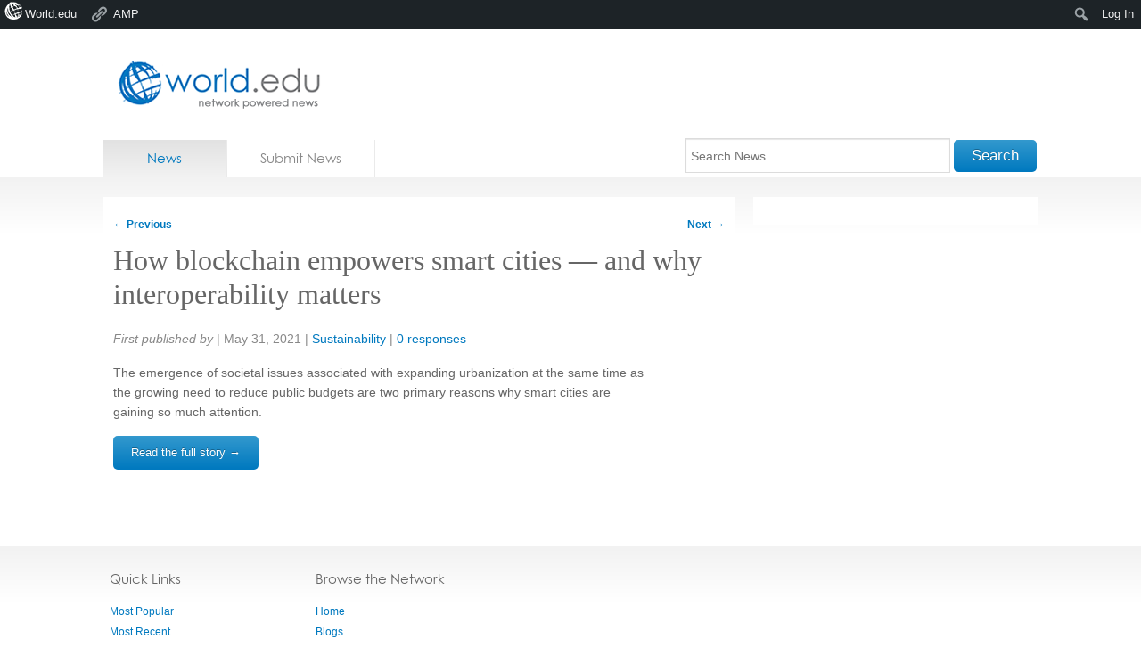

--- FILE ---
content_type: text/html; charset=utf-8
request_url: https://accounts.google.com/o/oauth2/postmessageRelay?parent=https%3A%2F%2Fnews.world.edu&jsh=m%3B%2F_%2Fscs%2Fabc-static%2F_%2Fjs%2Fk%3Dgapi.lb.en.2kN9-TZiXrM.O%2Fd%3D1%2Frs%3DAHpOoo_B4hu0FeWRuWHfxnZ3V0WubwN7Qw%2Fm%3D__features__
body_size: 161
content:
<!DOCTYPE html><html><head><title></title><meta http-equiv="content-type" content="text/html; charset=utf-8"><meta http-equiv="X-UA-Compatible" content="IE=edge"><meta name="viewport" content="width=device-width, initial-scale=1, minimum-scale=1, maximum-scale=1, user-scalable=0"><script src='https://ssl.gstatic.com/accounts/o/2580342461-postmessagerelay.js' nonce="-urNfNwgPPVstFLNA9TsfQ"></script></head><body><script type="text/javascript" src="https://apis.google.com/js/rpc:shindig_random.js?onload=init" nonce="-urNfNwgPPVstFLNA9TsfQ"></script></body></html>